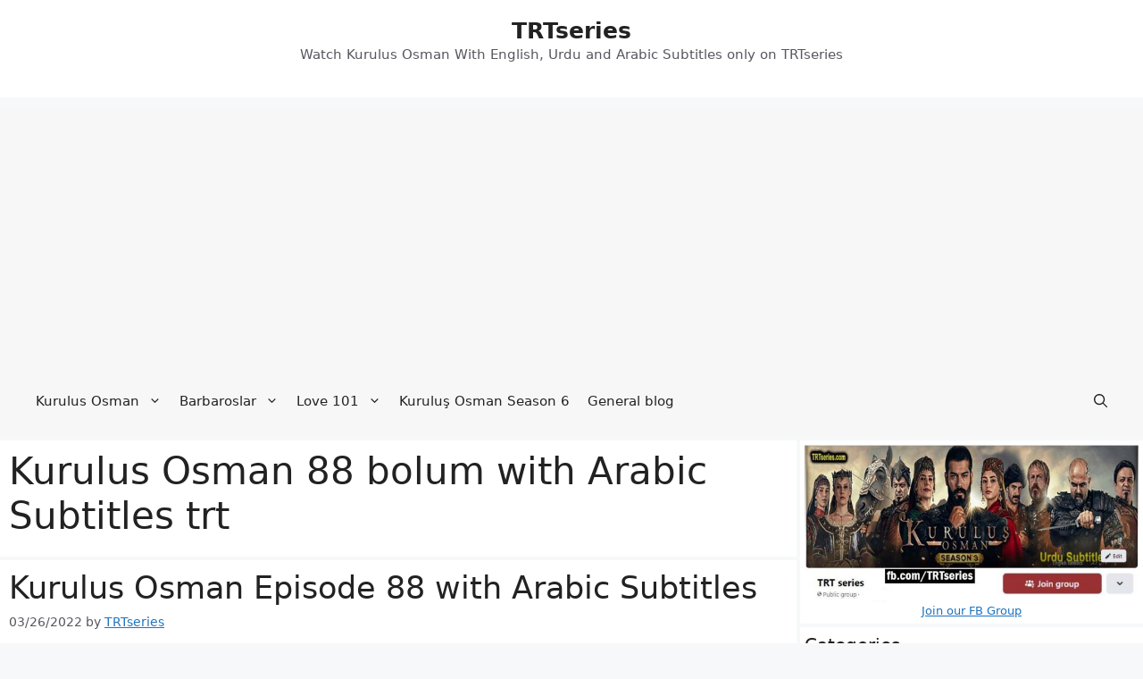

--- FILE ---
content_type: text/html; charset=utf-8
request_url: https://www.google.com/recaptcha/api2/aframe
body_size: -91
content:
<!DOCTYPE HTML><html><head><meta http-equiv="content-type" content="text/html; charset=UTF-8"></head><body><script nonce="Ia9uLdeiZyFLGJHyrwSycA">/** Anti-fraud and anti-abuse applications only. See google.com/recaptcha */ try{var clients={'sodar':'https://pagead2.googlesyndication.com/pagead/sodar?'};window.addEventListener("message",function(a){try{if(a.source===window.parent){var b=JSON.parse(a.data);var c=clients[b['id']];if(c){var d=document.createElement('img');d.src=c+b['params']+'&rc='+(localStorage.getItem("rc::a")?sessionStorage.getItem("rc::b"):"");window.document.body.appendChild(d);sessionStorage.setItem("rc::e",parseInt(sessionStorage.getItem("rc::e")||0)+1);localStorage.setItem("rc::h",'1768904211707');}}}catch(b){}});window.parent.postMessage("_grecaptcha_ready", "*");}catch(b){}</script></body></html>

--- FILE ---
content_type: text/javascript
request_url: https://www.trtseries.com/wp-content/litespeed/js/f70e154743cfd3e83ae3abca2db65522.js?ver=3c082
body_size: -238
content:
var e=document.createElement("div");e.id="dqwpediwqswqma";e.style.display="none";document.body.appendChild(e)
;

--- FILE ---
content_type: text/javascript
request_url: https://www.trtseries.com/wp-content/litespeed/js/f150310b478a4ca21323b6ddc2fab8ef.js?ver=2ac8b
body_size: -362
content:
window.efdbeaac=!0
;